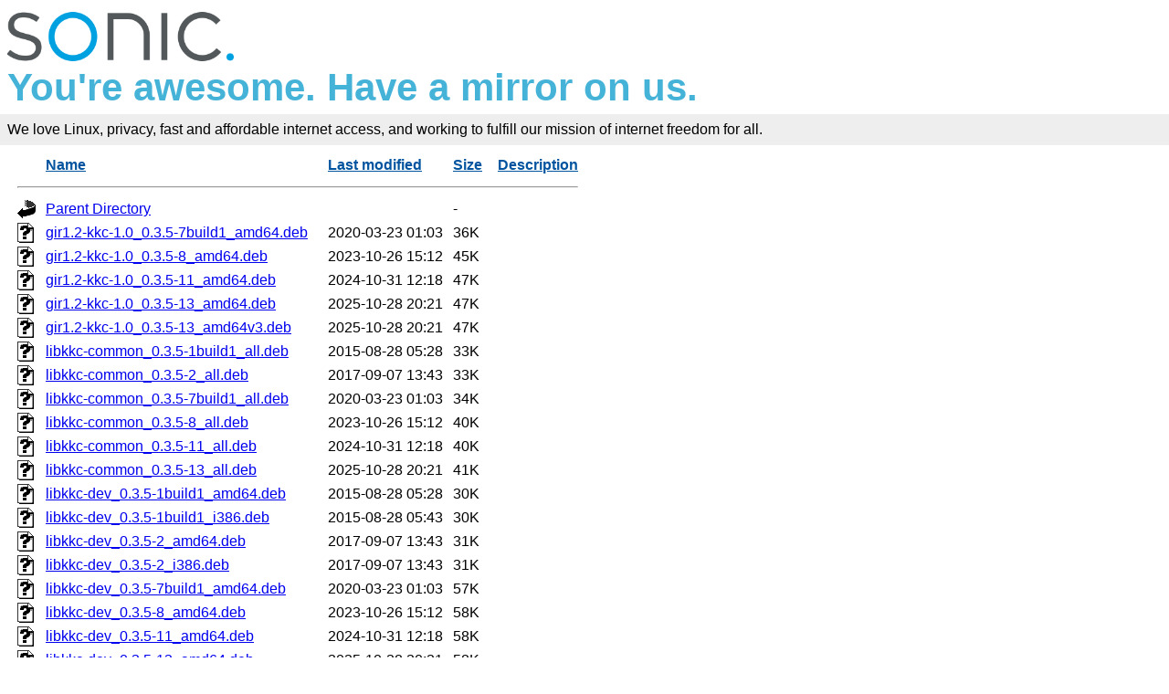

--- FILE ---
content_type: text/html;charset=ISO-8859-1
request_url: https://mirrors.sonic.net/ubuntu/ubuntu/pool/universe/libk/libkkc/
body_size: 21332
content:
<!DOCTYPE HTML PUBLIC "-//W3C//DTD HTML 3.2 Final//EN">
<html>
 <head>
  <title>Index of /ubuntu/ubuntu/pool/universe/libk/libkkc</title>
  <link rel="stylesheet" href="/_fancy.css" type="text/css">
 </head>
 <body>

<div class="wrapper">
        <div>
                <a href="https://www.sonic.com/" target="_blank" title="Sonic | Internet, Phone + TV">
                        <img src="https://assets.sonic.net/logos/2.1.0/img/sonic.net/dark.png" alt="Sonic Logo" style="height: 64px; width: 248px; border: 0">
                </a>
        </div>
        <h2 class="sonic">You're awesome. Have a mirror on us.</h2>
        <!--<div class="block" style="padding: 8px 0 8px 5px; font-weight: bold; font-size: 18px; height: 43px; color: #fff">Internet Freedom For All</div>-->
        <!--
                <div id="links">
                        <ul>
                                <li><a href="https://www.sonic.com/home-products">Home</a></li>
                                <li><a href="https://www.sonic.com/business">Business</a></li>
                                <li><a href="https://www.sonic.com/gigabit">Gigabit Fiber Internet</a></li>
                        </ul>   
                </div>
        </div>
        -->
        <div class="block" style="background-color: #eee !important; padding: 8px; margin-top: -1em">
                <!--Sonic is an internet service provider who believes in affordable Gigabit fiber internet for everyone.<br>-->
                We love Linux, privacy, fast and affordable internet access, and working to fulfill our mission of internet freedom for all.
        </div>
        <div class="container">

  <table id="indexlist">
   <tr class="indexhead"><th class="indexcolicon"><img src="/icons/blank.gif" alt="[ICO]"></th><th class="indexcolname"><a href="?C=N;O=D">Name</a></th><th class="indexcollastmod"><a href="?C=M;O=A">Last modified</a></th><th class="indexcolsize"><a href="?C=S;O=A">Size</a></th><th class="indexcoldesc"><a href="?C=D;O=A">Description</a></th></tr>
   <tr class="indexbreakrow"><th colspan="5"><hr></th></tr>
   <tr class="even"><td class="indexcolicon"><img src="/icons/back.gif" alt="[PARENTDIR]"></td><td class="indexcolname"><a href="/ubuntu/ubuntu/pool/universe/libk/">Parent Directory</a></td><td class="indexcollastmod">&nbsp;</td><td class="indexcolsize">  - </td><td class="indexcoldesc">&nbsp;</td></tr>
   <tr class="odd"><td class="indexcolicon"><img src="/icons/unknown.gif" alt="[   ]"></td><td class="indexcolname"><a href="gir1.2-kkc-1.0_0.3.5-7build1_amd64.deb">gir1.2-kkc-1.0_0.3.5-7build1_amd64.deb</a></td><td class="indexcollastmod">2020-03-23 01:03  </td><td class="indexcolsize"> 36K</td><td class="indexcoldesc">&nbsp;</td></tr>
   <tr class="even"><td class="indexcolicon"><img src="/icons/unknown.gif" alt="[   ]"></td><td class="indexcolname"><a href="gir1.2-kkc-1.0_0.3.5-8_amd64.deb">gir1.2-kkc-1.0_0.3.5-8_amd64.deb</a></td><td class="indexcollastmod">2023-10-26 15:12  </td><td class="indexcolsize"> 45K</td><td class="indexcoldesc">&nbsp;</td></tr>
   <tr class="odd"><td class="indexcolicon"><img src="/icons/unknown.gif" alt="[   ]"></td><td class="indexcolname"><a href="gir1.2-kkc-1.0_0.3.5-11_amd64.deb">gir1.2-kkc-1.0_0.3.5-11_amd64.deb</a></td><td class="indexcollastmod">2024-10-31 12:18  </td><td class="indexcolsize"> 47K</td><td class="indexcoldesc">&nbsp;</td></tr>
   <tr class="even"><td class="indexcolicon"><img src="/icons/unknown.gif" alt="[   ]"></td><td class="indexcolname"><a href="gir1.2-kkc-1.0_0.3.5-13_amd64.deb">gir1.2-kkc-1.0_0.3.5-13_amd64.deb</a></td><td class="indexcollastmod">2025-10-28 20:21  </td><td class="indexcolsize"> 47K</td><td class="indexcoldesc">&nbsp;</td></tr>
   <tr class="odd"><td class="indexcolicon"><img src="/icons/unknown.gif" alt="[   ]"></td><td class="indexcolname"><a href="gir1.2-kkc-1.0_0.3.5-13_amd64v3.deb">gir1.2-kkc-1.0_0.3.5-13_amd64v3.deb</a></td><td class="indexcollastmod">2025-10-28 20:21  </td><td class="indexcolsize"> 47K</td><td class="indexcoldesc">&nbsp;</td></tr>
   <tr class="even"><td class="indexcolicon"><img src="/icons/unknown.gif" alt="[   ]"></td><td class="indexcolname"><a href="libkkc-common_0.3.5-1build1_all.deb">libkkc-common_0.3.5-1build1_all.deb</a></td><td class="indexcollastmod">2015-08-28 05:28  </td><td class="indexcolsize"> 33K</td><td class="indexcoldesc">&nbsp;</td></tr>
   <tr class="odd"><td class="indexcolicon"><img src="/icons/unknown.gif" alt="[   ]"></td><td class="indexcolname"><a href="libkkc-common_0.3.5-2_all.deb">libkkc-common_0.3.5-2_all.deb</a></td><td class="indexcollastmod">2017-09-07 13:43  </td><td class="indexcolsize"> 33K</td><td class="indexcoldesc">&nbsp;</td></tr>
   <tr class="even"><td class="indexcolicon"><img src="/icons/unknown.gif" alt="[   ]"></td><td class="indexcolname"><a href="libkkc-common_0.3.5-7build1_all.deb">libkkc-common_0.3.5-7build1_all.deb</a></td><td class="indexcollastmod">2020-03-23 01:03  </td><td class="indexcolsize"> 34K</td><td class="indexcoldesc">&nbsp;</td></tr>
   <tr class="odd"><td class="indexcolicon"><img src="/icons/unknown.gif" alt="[   ]"></td><td class="indexcolname"><a href="libkkc-common_0.3.5-8_all.deb">libkkc-common_0.3.5-8_all.deb</a></td><td class="indexcollastmod">2023-10-26 15:12  </td><td class="indexcolsize"> 40K</td><td class="indexcoldesc">&nbsp;</td></tr>
   <tr class="even"><td class="indexcolicon"><img src="/icons/unknown.gif" alt="[   ]"></td><td class="indexcolname"><a href="libkkc-common_0.3.5-11_all.deb">libkkc-common_0.3.5-11_all.deb</a></td><td class="indexcollastmod">2024-10-31 12:18  </td><td class="indexcolsize"> 40K</td><td class="indexcoldesc">&nbsp;</td></tr>
   <tr class="odd"><td class="indexcolicon"><img src="/icons/unknown.gif" alt="[   ]"></td><td class="indexcolname"><a href="libkkc-common_0.3.5-13_all.deb">libkkc-common_0.3.5-13_all.deb</a></td><td class="indexcollastmod">2025-10-28 20:21  </td><td class="indexcolsize"> 41K</td><td class="indexcoldesc">&nbsp;</td></tr>
   <tr class="even"><td class="indexcolicon"><img src="/icons/unknown.gif" alt="[   ]"></td><td class="indexcolname"><a href="libkkc-dev_0.3.5-1build1_amd64.deb">libkkc-dev_0.3.5-1build1_amd64.deb</a></td><td class="indexcollastmod">2015-08-28 05:28  </td><td class="indexcolsize"> 30K</td><td class="indexcoldesc">&nbsp;</td></tr>
   <tr class="odd"><td class="indexcolicon"><img src="/icons/unknown.gif" alt="[   ]"></td><td class="indexcolname"><a href="libkkc-dev_0.3.5-1build1_i386.deb">libkkc-dev_0.3.5-1build1_i386.deb</a></td><td class="indexcollastmod">2015-08-28 05:43  </td><td class="indexcolsize"> 30K</td><td class="indexcoldesc">&nbsp;</td></tr>
   <tr class="even"><td class="indexcolicon"><img src="/icons/unknown.gif" alt="[   ]"></td><td class="indexcolname"><a href="libkkc-dev_0.3.5-2_amd64.deb">libkkc-dev_0.3.5-2_amd64.deb</a></td><td class="indexcollastmod">2017-09-07 13:43  </td><td class="indexcolsize"> 31K</td><td class="indexcoldesc">&nbsp;</td></tr>
   <tr class="odd"><td class="indexcolicon"><img src="/icons/unknown.gif" alt="[   ]"></td><td class="indexcolname"><a href="libkkc-dev_0.3.5-2_i386.deb">libkkc-dev_0.3.5-2_i386.deb</a></td><td class="indexcollastmod">2017-09-07 13:43  </td><td class="indexcolsize"> 31K</td><td class="indexcoldesc">&nbsp;</td></tr>
   <tr class="even"><td class="indexcolicon"><img src="/icons/unknown.gif" alt="[   ]"></td><td class="indexcolname"><a href="libkkc-dev_0.3.5-7build1_amd64.deb">libkkc-dev_0.3.5-7build1_amd64.deb</a></td><td class="indexcollastmod">2020-03-23 01:03  </td><td class="indexcolsize"> 57K</td><td class="indexcoldesc">&nbsp;</td></tr>
   <tr class="odd"><td class="indexcolicon"><img src="/icons/unknown.gif" alt="[   ]"></td><td class="indexcolname"><a href="libkkc-dev_0.3.5-8_amd64.deb">libkkc-dev_0.3.5-8_amd64.deb</a></td><td class="indexcollastmod">2023-10-26 15:12  </td><td class="indexcolsize"> 58K</td><td class="indexcoldesc">&nbsp;</td></tr>
   <tr class="even"><td class="indexcolicon"><img src="/icons/unknown.gif" alt="[   ]"></td><td class="indexcolname"><a href="libkkc-dev_0.3.5-11_amd64.deb">libkkc-dev_0.3.5-11_amd64.deb</a></td><td class="indexcollastmod">2024-10-31 12:18  </td><td class="indexcolsize"> 58K</td><td class="indexcoldesc">&nbsp;</td></tr>
   <tr class="odd"><td class="indexcolicon"><img src="/icons/unknown.gif" alt="[   ]"></td><td class="indexcolname"><a href="libkkc-dev_0.3.5-13_amd64.deb">libkkc-dev_0.3.5-13_amd64.deb</a></td><td class="indexcollastmod">2025-10-28 20:21  </td><td class="indexcolsize"> 58K</td><td class="indexcoldesc">&nbsp;</td></tr>
   <tr class="even"><td class="indexcolicon"><img src="/icons/unknown.gif" alt="[   ]"></td><td class="indexcolname"><a href="libkkc-dev_0.3.5-13_amd64v3.deb">libkkc-dev_0.3.5-13_amd64v3.deb</a></td><td class="indexcollastmod">2025-10-28 20:21  </td><td class="indexcolsize"> 58K</td><td class="indexcoldesc">&nbsp;</td></tr>
   <tr class="odd"><td class="indexcolicon"><img src="/icons/unknown.gif" alt="[   ]"></td><td class="indexcolname"><a href="libkkc-utils-dbg_0.3.5-1build1_amd64.deb">libkkc-utils-dbg_0.3.5-1build1_amd64.deb</a></td><td class="indexcollastmod">2015-08-28 05:28  </td><td class="indexcolsize"> 28K</td><td class="indexcoldesc">&nbsp;</td></tr>
   <tr class="even"><td class="indexcolicon"><img src="/icons/unknown.gif" alt="[   ]"></td><td class="indexcolname"><a href="libkkc-utils-dbg_0.3.5-1build1_i386.deb">libkkc-utils-dbg_0.3.5-1build1_i386.deb</a></td><td class="indexcollastmod">2015-08-28 05:43  </td><td class="indexcolsize"> 26K</td><td class="indexcoldesc">&nbsp;</td></tr>
   <tr class="odd"><td class="indexcolicon"><img src="/icons/unknown.gif" alt="[   ]"></td><td class="indexcolname"><a href="libkkc-utils-dbg_0.3.5-2_amd64.deb">libkkc-utils-dbg_0.3.5-2_amd64.deb</a></td><td class="indexcollastmod">2017-09-07 13:43  </td><td class="indexcolsize"> 30K</td><td class="indexcoldesc">&nbsp;</td></tr>
   <tr class="even"><td class="indexcolicon"><img src="/icons/unknown.gif" alt="[   ]"></td><td class="indexcolname"><a href="libkkc-utils-dbg_0.3.5-2_i386.deb">libkkc-utils-dbg_0.3.5-2_i386.deb</a></td><td class="indexcollastmod">2017-09-07 13:43  </td><td class="indexcolsize"> 28K</td><td class="indexcoldesc">&nbsp;</td></tr>
   <tr class="odd"><td class="indexcolicon"><img src="/icons/unknown.gif" alt="[   ]"></td><td class="indexcolname"><a href="libkkc-utils_0.3.5-1build1_amd64.deb">libkkc-utils_0.3.5-1build1_amd64.deb</a></td><td class="indexcollastmod">2015-08-28 05:28  </td><td class="indexcolsize"> 13K</td><td class="indexcoldesc">&nbsp;</td></tr>
   <tr class="even"><td class="indexcolicon"><img src="/icons/unknown.gif" alt="[   ]"></td><td class="indexcolname"><a href="libkkc-utils_0.3.5-1build1_i386.deb">libkkc-utils_0.3.5-1build1_i386.deb</a></td><td class="indexcollastmod">2015-08-28 05:43  </td><td class="indexcolsize"> 14K</td><td class="indexcoldesc">&nbsp;</td></tr>
   <tr class="odd"><td class="indexcolicon"><img src="/icons/unknown.gif" alt="[   ]"></td><td class="indexcolname"><a href="libkkc-utils_0.3.5-2_amd64.deb">libkkc-utils_0.3.5-2_amd64.deb</a></td><td class="indexcollastmod">2017-09-07 13:43  </td><td class="indexcolsize"> 13K</td><td class="indexcoldesc">&nbsp;</td></tr>
   <tr class="even"><td class="indexcolicon"><img src="/icons/unknown.gif" alt="[   ]"></td><td class="indexcolname"><a href="libkkc-utils_0.3.5-2_i386.deb">libkkc-utils_0.3.5-2_i386.deb</a></td><td class="indexcollastmod">2017-09-07 13:43  </td><td class="indexcolsize"> 14K</td><td class="indexcoldesc">&nbsp;</td></tr>
   <tr class="odd"><td class="indexcolicon"><img src="/icons/unknown.gif" alt="[   ]"></td><td class="indexcolname"><a href="libkkc-utils_0.3.5-7build1_amd64.deb">libkkc-utils_0.3.5-7build1_amd64.deb</a></td><td class="indexcollastmod">2020-03-23 01:03  </td><td class="indexcolsize"> 13K</td><td class="indexcoldesc">&nbsp;</td></tr>
   <tr class="even"><td class="indexcolicon"><img src="/icons/unknown.gif" alt="[   ]"></td><td class="indexcolname"><a href="libkkc-utils_0.3.5-8_amd64.deb">libkkc-utils_0.3.5-8_amd64.deb</a></td><td class="indexcollastmod">2023-10-26 15:12  </td><td class="indexcolsize"> 15K</td><td class="indexcoldesc">&nbsp;</td></tr>
   <tr class="odd"><td class="indexcolicon"><img src="/icons/unknown.gif" alt="[   ]"></td><td class="indexcolname"><a href="libkkc-utils_0.3.5-11_amd64.deb">libkkc-utils_0.3.5-11_amd64.deb</a></td><td class="indexcollastmod">2024-10-31 12:18  </td><td class="indexcolsize"> 15K</td><td class="indexcoldesc">&nbsp;</td></tr>
   <tr class="even"><td class="indexcolicon"><img src="/icons/unknown.gif" alt="[   ]"></td><td class="indexcolname"><a href="libkkc-utils_0.3.5-13_amd64.deb">libkkc-utils_0.3.5-13_amd64.deb</a></td><td class="indexcollastmod">2025-10-28 20:21  </td><td class="indexcolsize"> 15K</td><td class="indexcoldesc">&nbsp;</td></tr>
   <tr class="odd"><td class="indexcolicon"><img src="/icons/unknown.gif" alt="[   ]"></td><td class="indexcolname"><a href="libkkc-utils_0.3.5-13_amd64v3.deb">libkkc-utils_0.3.5-13_amd64v3.deb</a></td><td class="indexcollastmod">2025-10-28 20:21  </td><td class="indexcolsize"> 15K</td><td class="indexcoldesc">&nbsp;</td></tr>
   <tr class="even"><td class="indexcolicon"><img src="/icons/unknown.gif" alt="[   ]"></td><td class="indexcolname"><a href="libkkc2-dbg_0.3.5-1build1_amd64.deb">libkkc2-dbg_0.3.5-1build1_amd64.deb</a></td><td class="indexcollastmod">2015-08-28 05:28  </td><td class="indexcolsize">643K</td><td class="indexcoldesc">&nbsp;</td></tr>
   <tr class="odd"><td class="indexcolicon"><img src="/icons/unknown.gif" alt="[   ]"></td><td class="indexcolname"><a href="libkkc2-dbg_0.3.5-1build1_i386.deb">libkkc2-dbg_0.3.5-1build1_i386.deb</a></td><td class="indexcollastmod">2015-08-28 05:43  </td><td class="indexcolsize">546K</td><td class="indexcoldesc">&nbsp;</td></tr>
   <tr class="even"><td class="indexcolicon"><img src="/icons/unknown.gif" alt="[   ]"></td><td class="indexcolname"><a href="libkkc2-dbg_0.3.5-2_amd64.deb">libkkc2-dbg_0.3.5-2_amd64.deb</a></td><td class="indexcollastmod">2017-09-07 13:43  </td><td class="indexcolsize">684K</td><td class="indexcoldesc">&nbsp;</td></tr>
   <tr class="odd"><td class="indexcolicon"><img src="/icons/unknown.gif" alt="[   ]"></td><td class="indexcolname"><a href="libkkc2-dbg_0.3.5-2_i386.deb">libkkc2-dbg_0.3.5-2_i386.deb</a></td><td class="indexcollastmod">2017-09-07 13:43  </td><td class="indexcolsize">583K</td><td class="indexcoldesc">&nbsp;</td></tr>
   <tr class="even"><td class="indexcolicon"><img src="/icons/unknown.gif" alt="[   ]"></td><td class="indexcolname"><a href="libkkc2_0.3.5-1build1_amd64.deb">libkkc2_0.3.5-1build1_amd64.deb</a></td><td class="indexcollastmod">2015-08-28 05:28  </td><td class="indexcolsize">135K</td><td class="indexcoldesc">&nbsp;</td></tr>
   <tr class="odd"><td class="indexcolicon"><img src="/icons/unknown.gif" alt="[   ]"></td><td class="indexcolname"><a href="libkkc2_0.3.5-1build1_i386.deb">libkkc2_0.3.5-1build1_i386.deb</a></td><td class="indexcollastmod">2015-08-28 05:43  </td><td class="indexcolsize">149K</td><td class="indexcoldesc">&nbsp;</td></tr>
   <tr class="even"><td class="indexcolicon"><img src="/icons/unknown.gif" alt="[   ]"></td><td class="indexcolname"><a href="libkkc2_0.3.5-2_amd64.deb">libkkc2_0.3.5-2_amd64.deb</a></td><td class="indexcollastmod">2017-09-07 13:43  </td><td class="indexcolsize">136K</td><td class="indexcoldesc">&nbsp;</td></tr>
   <tr class="odd"><td class="indexcolicon"><img src="/icons/unknown.gif" alt="[   ]"></td><td class="indexcolname"><a href="libkkc2_0.3.5-2_i386.deb">libkkc2_0.3.5-2_i386.deb</a></td><td class="indexcollastmod">2017-09-07 13:43  </td><td class="indexcolsize">150K</td><td class="indexcoldesc">&nbsp;</td></tr>
   <tr class="even"><td class="indexcolicon"><img src="/icons/unknown.gif" alt="[   ]"></td><td class="indexcolname"><a href="libkkc2_0.3.5-7build1_amd64.deb">libkkc2_0.3.5-7build1_amd64.deb</a></td><td class="indexcollastmod">2020-03-23 01:03  </td><td class="indexcolsize">139K</td><td class="indexcoldesc">&nbsp;</td></tr>
   <tr class="odd"><td class="indexcolicon"><img src="/icons/unknown.gif" alt="[   ]"></td><td class="indexcolname"><a href="libkkc2_0.3.5-8_amd64.deb">libkkc2_0.3.5-8_amd64.deb</a></td><td class="indexcollastmod">2023-10-26 15:12  </td><td class="indexcolsize">151K</td><td class="indexcoldesc">&nbsp;</td></tr>
   <tr class="even"><td class="indexcolicon"><img src="/icons/unknown.gif" alt="[   ]"></td><td class="indexcolname"><a href="libkkc2_0.3.5-11_amd64.deb">libkkc2_0.3.5-11_amd64.deb</a></td><td class="indexcollastmod">2024-10-31 12:18  </td><td class="indexcolsize">158K</td><td class="indexcoldesc">&nbsp;</td></tr>
   <tr class="odd"><td class="indexcolicon"><img src="/icons/unknown.gif" alt="[   ]"></td><td class="indexcolname"><a href="libkkc2_0.3.5-13_amd64.deb">libkkc2_0.3.5-13_amd64.deb</a></td><td class="indexcollastmod">2025-10-28 20:21  </td><td class="indexcolsize">152K</td><td class="indexcoldesc">&nbsp;</td></tr>
   <tr class="even"><td class="indexcolicon"><img src="/icons/unknown.gif" alt="[   ]"></td><td class="indexcolname"><a href="libkkc2_0.3.5-13_amd64v3.deb">libkkc2_0.3.5-13_amd64v3.deb</a></td><td class="indexcollastmod">2025-10-28 20:21  </td><td class="indexcolsize">153K</td><td class="indexcoldesc">&nbsp;</td></tr>
   <tr class="odd"><td class="indexcolicon"><img src="/icons/unknown.gif" alt="[   ]"></td><td class="indexcolname"><a href="libkkc_0.3.5-1build1.debian.tar.xz">libkkc_0.3.5-1build1.debian.tar.xz</a></td><td class="indexcollastmod">2015-08-28 04:08  </td><td class="indexcolsize">7.4K</td><td class="indexcoldesc">&nbsp;</td></tr>
   <tr class="even"><td class="indexcolicon"><img src="/icons/unknown.gif" alt="[   ]"></td><td class="indexcolname"><a href="libkkc_0.3.5-2.debian.tar.xz">libkkc_0.3.5-2.debian.tar.xz</a></td><td class="indexcollastmod">2017-09-07 13:33  </td><td class="indexcolsize">7.9K</td><td class="indexcoldesc">&nbsp;</td></tr>
   <tr class="odd"><td class="indexcolicon"><img src="/icons/unknown.gif" alt="[   ]"></td><td class="indexcolname"><a href="libkkc_0.3.5-7build1.debian.tar.xz">libkkc_0.3.5-7build1.debian.tar.xz</a></td><td class="indexcollastmod">2020-03-23 00:09  </td><td class="indexcolsize"> 12K</td><td class="indexcoldesc">&nbsp;</td></tr>
   <tr class="even"><td class="indexcolicon"><img src="/icons/unknown.gif" alt="[   ]"></td><td class="indexcolname"><a href="libkkc_0.3.5-8.debian.tar.xz">libkkc_0.3.5-8.debian.tar.xz</a></td><td class="indexcollastmod">2023-10-26 08:29  </td><td class="indexcolsize"> 12K</td><td class="indexcoldesc">&nbsp;</td></tr>
   <tr class="odd"><td class="indexcolicon"><img src="/icons/unknown.gif" alt="[   ]"></td><td class="indexcolname"><a href="libkkc_0.3.5-11.debian.tar.xz">libkkc_0.3.5-11.debian.tar.xz</a></td><td class="indexcollastmod">2024-10-31 12:10  </td><td class="indexcolsize"> 13K</td><td class="indexcoldesc">&nbsp;</td></tr>
   <tr class="even"><td class="indexcolicon"><img src="/icons/unknown.gif" alt="[   ]"></td><td class="indexcolname"><a href="libkkc_0.3.5-13.debian.tar.xz">libkkc_0.3.5-13.debian.tar.xz</a></td><td class="indexcollastmod">2025-10-27 16:48  </td><td class="indexcolsize"> 13K</td><td class="indexcoldesc">&nbsp;</td></tr>
   <tr class="indexbreakrow"><th colspan="5"><hr></th></tr>
</table>
        </div><!-- .container -->
</div><!-- .wrapper -->
<div class="footer">
        <div style="width: 20%; float: left">&nbsp;</div>
        <div style="width: 20%; float: left">
                ABOUT SONIC<br>
                <a href="https://www.sonic.com/about-us#mission">Mission and Vision</a>
        </div>
        <div style="width: 20%; float: left">
                SUPPORT<br>
                <a href="https://forums.sonic.net/">Forums</a><br>
                <a href="https://www.sonic.com/speedtest">Speed Test</a><br>
                <a href="https://sonicstatus.com">Message of the Day</a><br>
        </div>
        <div style="width: 20%; float: left">
                CONNECT WITH US<br>
                <a href="https://www.twitter.com/sonic" style="margin-right: 5px" target="_blank"><img alt="Follow Sonic on Twitter" src="https://www.sonic.com/sites/default/files/icon-twitter.png" style="width: 31px; height: 31px; border: 0"></a>
                <a href="http://www.facebook.com/pages/Sonicnet/23977841877" style="margin-right:5px;"><img alt="Connect with Sonic on Facebook" src="https://www.sonic.com/sites/default/files/icon-facebook.png" style="width: 31px; height: 31px; border: 0"></a>
                <a href="https://www.linkedin.com/company/sonicinternet" style="margin-right:5px;" target="_blank"><img alt="Visit Sonic LinkedIn" src="https://www.sonic.com/sites/default/files/icon-linkedin.png" style="width: 31px; height: 31px; border: 0"></a>
                <a href="https://www.instagram.com/sonic/" style="margin-right:5px;" target="_blank"><img alt="Follow Sonic on Instagram" src="https://www.sonic.com/sites/default/files/icon-instagram_v2.png" style="width: 31px; height: 31px; border: 0"></a>
        </div>
        <div style="width: 20%; float: left">&nbsp;</div>
        <div class="clear: both">&nbsp;</div>
</div>

</body></html>
